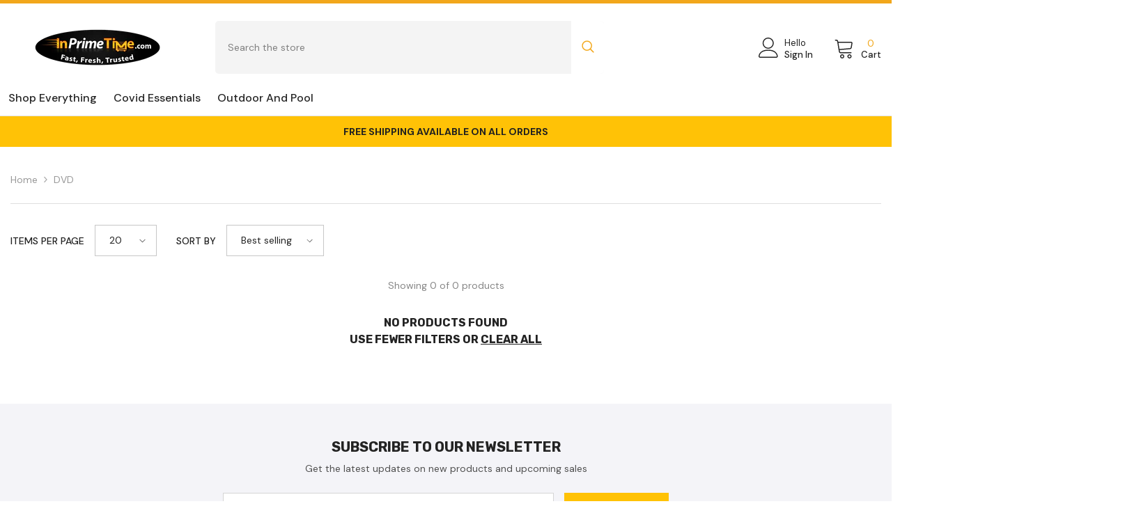

--- FILE ---
content_type: text/css
request_url: https://inprimetime.com/cdn/shop/t/5/assets/component-list-menu.css?v=96131612071846395241660361558
body_size: -356
content:
.list-menu--disclosure{display:none;position:absolute;min-width:100%;width:20rem;background-color:var(--bg-white);box-shadow:0 1px 4px #00000026;padding:5px 0 5px 20px;opacity:0;visibility:visible;pointer-events:none;transition:opacity var(--duration-default) ease,transform var(--duration-default) ease}.list-menu--disclosure-2{margin-left:calc(100% - 30px);z-index:2;top:-5px}.list-menu--disclosure:focus{outline:none}.list-menu--disclosure.localization-selector{max-height:18rem;overflow:auto;width:10rem;padding:.5rem}
/*# sourceMappingURL=/cdn/shop/t/5/assets/component-list-menu.css.map?v=96131612071846395241660361558 */
